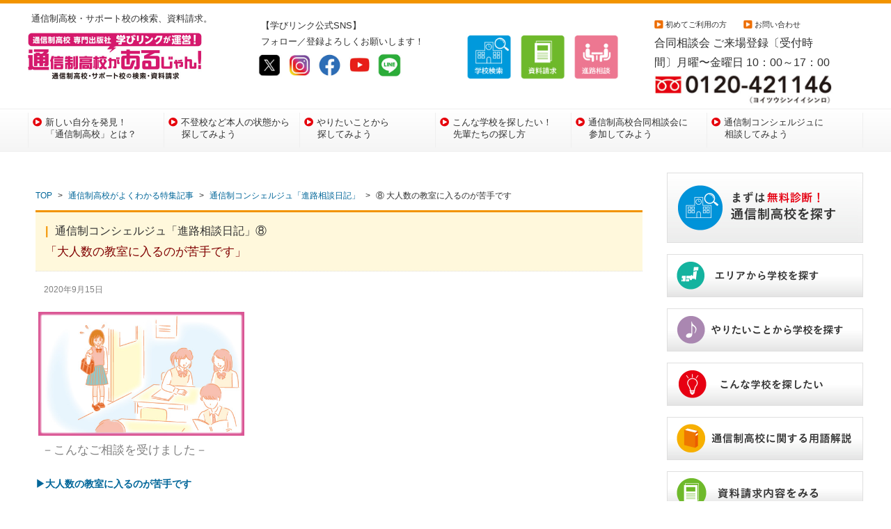

--- FILE ---
content_type: text/html; charset=UTF-8
request_url: https://www.stepup-school.net/concierge/concierge08.php
body_size: 10346
content:
<!DOCTYPE html>
<html lang="ja">
<head>
<meta charset="UTF-8">
<meta name="viewport" content="width=device-width,user-scalable=no,maximum-scale=1" />
<meta name="format-detection" content="telephone=no" />
<meta name="apple-mobile-web-app-title" content="通信制高校を探すなら「通信制高校があるじゃん!」" />
<link rel="shortcut icon" href="/images/common/favicon.png"/>
<link rel="apple-touch-icon" href="/images/common/apple-touch-icon.png" />
<meta name="description" content="通信制コンシェルジュ「進路相談日記」⑧ 大人数の教室に入るのが苦手です" />
<meta name="keywords" content="通信制高校,通信高校,相談" />
<title>通信制コンシェルジュ「進路相談日記」⑧ 大人数の教室に入るのが苦手です | 通信制高校があるじゃん!</title>
<link rel="stylesheet" href="https://stepup-school.net/css/responsive/style.css" type="text/css" media="all" />
<link rel="stylesheet" href="https://stepup-school.net/css/common.css" type="text/css" media="all" />
<!-- <link rel="stylesheet" href="https://stepup-school.net/css/font-awesome.min.css" media="all"> -->
<link rel="stylesheet" href="https://use.fontawesome.com/releases/v5.1.0/css/all.css" integrity="sha384-lKuwvrZot6UHsBSfcMvOkWwlCMgc0TaWr+30HWe3a4ltaBwTZhyTEggF5tJv8tbt" crossorigin="anonymous">
<link rel="stylesheet" href="https://stepup-school.net/css/magnific-popup.css"> 
<link rel="stylesheet" href="https://stepup-school.net/css/slick.css">
<link rel="stylesheet" href="https://stepup-school.net/css/slick-theme.css">
<link rel="stylesheet" href="https://stepup-school.net/css/slicknav.css">
<link rel="stylesheet" href="https://stepup-school.net/css/easy-responsive-tabs.css">
<link rel="stylesheet" href="https://stepup-school.net/css/30th.css" type="text/css" media="all" />
<link rel="stylesheet" href="https://stepup-school.net/css/enrollment.css" type="text/css" media="all" />
	
	<script>
  (function(d) {
    var config = {
      kitId: 'okh5cqw',
      scriptTimeout: 3000,
      async: true
    },
    h=d.documentElement,t=setTimeout(function(){h.className=h.className.replace(/\bwf-loading\b/g,"")+" wf-inactive";},config.scriptTimeout),tk=d.createElement("script"),f=false,s=d.getElementsByTagName("script")[0],a;h.className+=" wf-loading";tk.src='https://use.typekit.net/'+config.kitId+'.js';tk.async=true;tk.onload=tk.onreadystatechange=function(){a=this.readyState;if(f||a&&a!="complete"&&a!="loaded")return;f=true;clearTimeout(t);try{Typekit.load(config)}catch(e){}};s.parentNode.insertBefore(tk,s)
  })(document);
</script>
	
<!--進学特集用AdobeWebフォント-->
<script src="//ajax.googleapis.com/ajax/libs/jquery/2.1.3/jquery.min.js"></script>
<script src="https://cdnjs.cloudflare.com/ajax/libs/modernizr/2.6.2/modernizr.min.js"></script>
<script src="https://stepup-school.net/js/respond.min.js"></script>
<script src="https://stepup-school.net/js/slick.min.js"></script>
<script src="https://stepup-school.net/js/jquery.slicknav.min.js"></script>
<script src="https://stepup-school.net/js/heightLine.js"></script>
<script src="https://stepup-school.net/js/easyResponsiveTabs.js"></script>	
<script src="https://stepup-school.net/js/jquery.magnific-popup.js"></script>
<script src="https://stepup-school.net/js/jquery.easing.1.3.js"></script>
<script src="https://stepup-school.net/js/area.js"></script>
<!--進学特集用AdobeWebフォント　ここまで-->
	
<script type="text/javascript">
$(function(){
		 $('#gnavi').slicknav();
});
//<![CDATA[
$(document).ready(function(){
 $("p.question").on("click", function() {
  $(this).next().slideToggle(200);
 });
});
//]]>
//画像スタイルキャンセル（SP）
$(function(){
  if(window.matchMedia("(max-width:768px)").matches){
	  $('.blk_kiji img').removeAttr('style');  //768px以下の場合
	  $('.blk_kiji img').addClass('sp');  //768px以下の場合
	  $('.msg img').removeAttr('style');  //768px以下の場合
	  $('.msg img').addClass('sp');  //768px以下の場合
  }else{
	  $('.blk_kiji img').addClass('pc');  //768px以上の場合
	  $('.msg img').addClass('pc');  //768px以上の場合
  }
})
$(document).ready(function () {
	$('#horizontalTab').easyResponsiveTabs({
		type: 'default', //Types: default, vertical, accordion           
		width: 'auto', //auto or any width like 600px
		fit: true,   // 100% fit in a container
		closed: 'accordion', // Start closed if in accordion view
	});
});
$(document).ready(function() {
	$('.image-popup-vertical-fit').magnificPopup({
		type: 'image',
		closeOnContentClick: true,
		mainClass: 'mfp-img-mobile',
		image: {
			verticalFit: true
		}
	});
});
</script>
	
<!-- 相談会各ページ用 -->
<!-- googleアナリティクス用タグ 2023.12更新-->
<!-- Global site tag (gtag.js) - Google Ads: 1067208446 -->

<script async src="https://www.googletagmanager.com/gtag/js?id=AW-1067208446"></script>
<script> window.dataLayer = window.dataLayer || []; function gtag() { dataLayer.push(arguments); } gtag('js', new Date()); gtag('config', 'AW-1067208446', { 'allow_enhanced_conversions': true }); </script>

	
	<!-- Google tag (gtag.js) -->
 <script async src="https://www.googletagmanager.com/gtag/js?id=G-VN7MNZ6RGM"></script> 
<script> 
window.dataLayer = window.dataLayer || []; 
function gtag(){dataLayer.push(arguments);} 
gtag('js', new Date()); 

gtag('config', 'G-VN7MNZ6RGM'); 
</script>
	
	
	<!-- Google tag (gtag.js) -->
<script async src="https://www.googletagmanager.com/gtag/js?id=AW-16527333414"></script>
<script>
  window.dataLayer = window.dataLayer || [];
  function gtag(){dataLayer.push(arguments);}
  gtag('js', new Date());

  gtag('config', 'AW-16527333414');
</script>
</head>
	
	<script type="text/javascript">
  (function () {
    var tagjs = document.createElement("script");
    var s = document.getElementsByTagName("script")[0];
    tagjs.async = true;
    tagjs.src = "//s.yjtag.jp/tag.js#site=7QDsCLz";
    s.parentNode.insertBefore(tagjs, s);
  }());
</script>
<noscript>
  <iframe src="//b.yjtag.jp/iframe?c=7QDsCLz" width="1" height="1" frameborder="0" scrolling="no" marginheight="0" marginwidth="0"></iframe>
</noscript>

<body>
<div class="container row">

<header>

<div class="container">
<div id="logo" class="col span_3 ">
<h1>通信制高校・サポート校の検索、資料請求。</h1><a href="/"><img src="/images/header/logo.jpg" width="250" height="75" alt="通信制高校を探すなら「通信制高校があるじゃん!」"/></a>
</div><!--/col-->
	
	
<div id="icons" class="col span_3 spNone"><h1>【学びリンク公式SNS】<br/>フォロー／登録よろしくお願いします！</h1>
<a href="https://twitter.com/Manabi_Link1996"target="_blank"><img src="/images/header/sns_01.jpg" width="35" height="35" alt="X（旧Twitter）"/>&nbsp;</a>
<a href="https://www.instagram.com/manabilink_official/"target="_blank"><img src="/images/header/sns_02.jpg" width="35" height="35" alt="Instagram"/>&nbsp;</a>
<a href="https://www.facebook.com/Manabilink"target="_blank"><img src="/images/header/sns_03.jpg" width="35" height="35" alt="Facebook"/>&nbsp;</a>
<a href="https://www.youtube.com/channel/UCzOvfs0gMx9LhykK-ttaamg"target="_blank"><img src="/images/header/sns_04.jpg" width="35" height="35" alt="YouTube"/>&nbsp;</a>
	<a href="https://page.line.me/630vttqw?oat_content=url&openQrModal=true"target="_blank"><img src="/images/header/sns_05.jpg" width="35" height="35" alt="LINE"/>&nbsp;</a>
</div><!--/col-->	
	
<div id="icons" class="col span_3"><br>
<a href="/search/"><img src="/images/header/icons_01.jpg" width="65" height="65" alt="通信制高校検索"/>&nbsp;&nbsp;</a>
<a href="/cart/"><img src="/images/header/icons_02.jpg" width="65" height="65" alt="資料請求"/>&nbsp;&nbsp;</a>
<a href="/counseling/"><img src="/images/header/icons_03.jpg" width="65" height="65" alt="進路相談室"/></a>
<!--<a href="/databank/"><img src="/images/header/icons_04.jpg" width="83" height="84" alt="データバンク"/></a>-->
</div><!--/col-->
		
<div id="tel" class="col span_3">
		
<ul>
<li><a href="/first_time/">初めてご利用の方</a></li>
<li><a href="/contact/">お問い合わせ</a></li>
<p class="time">合同相談会 ご来場登録〔受付時間〕<!--<a href="https://www.stepup-school.net/counseling/#ct02"><font  color="#ff0000">■電話相談中止のご案内</font></a>-->月曜〜金曜日 10：00～17：00</p>

<a class="tel" href="tel:0120421146"><img src="/images/header/tel.jpg"alt="0120421146"> </a>
</ul>
	
</div> <!--/col-->
</div><!--/container-->
</header>

<nav>
<div class="container">
<!--<h2 class="test_css">nav</h2>-->
<ul id="gnavi" class="clearfix">

<li><a href="/moving/">新しい自分を発見！<br/>「通信制高校」とは？</a></li>
<li><a href="/condition/">不登校など本人の状態から<br/>探してみよう</a></li>
<li><a href="/something/">やりたいことから<br/>探してみよう</a></li>
<li><a href="/case/">こんな学校を探したい！<br/>先輩たちの探し方</a></li>
<li><a href="/goudosoudankai/">通信制高校合同相談会に<br/>参加してみよう</a></li>
<li><a href="/counseling/">通信制コンシェルジュに<br/>相談してみよう</a></li>
</ul>
</div><!--/container-->
</nav>

<main>
<div id="wrap" class="container gutters">

<article id="soudankai" class="col span_9 ">
<section class="white radi">
<ul id="bread-crumb-list">
<li><a href="/">TOP</a></li>
<li>&nbsp;&gt;&nbsp;</li>
<li><a href="/feature_articles/">通信制高校がよくわかる特集記事</a></li>
<li>&nbsp;&gt;&nbsp;</li>
<li><a href="/concierge/">通信制コンシェルジュ「進路相談日記」</a></li>
<li>&nbsp;&gt;&nbsp;</li>
<li>⑧ 大人数の教室に入るのが苦手です</li>
</ul>

<h1>通信制コンシェルジュ「進路相談日記」⑧<br><span style="font-family: 'ＭＳ ゴシック', 'MS Gothic', 'Osaka－等幅', 'Osaka-mono', 'monospace'; font-size: 1.1em ; color: maroon">「大人数の教室に入るのが苦手です」</span></h1>

<div style="font-size:12px; color:gray">　2020年9月15日<br><br></div>

<table class="right_table" width="300px" border="0">
  <tr>
    <td>&nbsp;</td>
    <td><img src="/images/common/concierge08.jpg" alt=""></td>
  </tr>
</table><!---->

	
<h2 style="color:gray">－こんなご相談を受けました－</h2>
	
	<span class="int">
<strong>▶大人数の教室に入るのが苦手です</strong><br>
<span style="color:gray">
①相談者：中学3年生女の子のお母さま<br>
②相談場面：合同相談会（京都）にてご相談。<br>
③進路選び経過：中1の冬くらいから教室に入りにくくなってしまった。そろそろ進路も選ばないといけないが、全日制高校は難しいかもしれないと思い通信を中2の終わりくらいから検討している。<br>
④ご本人の状態：大人数の教室に入りにくいので別室登校をしている。高校行事にも憧れがあって、できれば全日制高校に行きたいという希望はある。<br>

</span>


	<hr>
	
<strong>▶相談内容詳細</strong><br>
<span style="color:gray">※以下、相談者様を「相」、コンシェルジュを「コ」と表記</span><br>
		
相：もう中3の9月で、学校にもそろそろ進路を決めてくださいと言われていて少し焦ってきています。いくつか学校の資料を取り寄せたりもしていますが、たくさんあってやっぱり迷ってしまいます…。<br><br>
		
		<span style="color: #006699;">コ：まわりも「進路どうする？」なんて話をしていると焦りも感じてしまいますよね。お子さんはどんな学校を希望していらっしゃるんですか？</span><br><br>
		
相：本人は文化祭とか、学校行事に憧れがあって全日制高校がいいと思っているみたいなんです。でも大人数の教室に入るのは苦手だし、内申点のこともあるので難しいかなと思っています。本人は「高校に行ったら頑張る」と言ってはいるんですけれど…。<br><br>
		
		<span style="color: #006699;">コ：そうですよね。ただ、今の状態も「頑張ってないから学校に行けてない」というわけではないと思うので、高校に行ってからのことはどうしてもわからないですよね…。</span><br><br>
		
相：はい、親としては子どもの希望もかなえてあげたいところではあるんですが、ちょっと心配だなと思ってしまいます。<br><br>
		
		<span style="color: #006699;">コ：そうですね。例えば通信制の高校は私立の場合、途中転入も結構融通が利きますので、全日制高校にチャレンジしてみて、やっぱり難しいということだったら通信へ転校する、という選択肢もありますよ。でも、そうなったときのことを考えていくつかの選択肢は持っておくのがいいと思います。</span><br><br>
		
相：そうですよね！通信制の場合はどんな学校を選んだらいいでしょうか？<br><br>
		
		

<strong>▶お答えした学校選びのヒント</strong><br>
		<span style="color: #006699;">今回のお子さんの場合は「大人数の教室に入るのが苦手」「全日に行くには内申点がネックになる」ということでした。<br>
まず内申点の問題は、通信制では不登校のお子さんも入りやすいようになっていて、関係がない場合がほとんどなので、通信制を選べばクリアできます。<br>
次に「大人数の教室に入るのが苦手」ということですが、通信制高校は全日制高校に比べて（クラス制の学校の場合）1クラス当たりの人数が少ない場合がほとんどで、多くても20人くらいというところが多いです。<br>
クラス制を取っておらず、少人数制で授業をしてくれたり、そもそもキャンパスの規模が小さくてアットホームな雰囲気でやっている学校もありますので、そのような学校だと安心して通えるのではないかと思い、そのようなタイプの学校をいくつかご紹介しました。<br>
学校によってはカウンセラーの先生がいるところもありますので、もし不安が出てきそうな場合はそのような学校を選ぶのもおすすめです。<br><br>

ひとくちに「大人数の教室に入るのが苦手」といっても、たとえば何人くらいまでだったら大丈夫なのか、どのような雰囲気だったら入りやすいのかも人それぞれです。3～5校程度に絞り込んだら実際に見学に行き、学校の様子を見ることが大切になってきます。<br><br>

途中転入の場合、もしそれまでに何単位か取得していた場合単位の引継ぎができたり、在籍期間の引継ぎをできたりします。そのようなしくみによって同級生から遅れず卒業することも可能なので、不安に思いすぎず、様々な選択肢があることをお伝えしました。

</span>
		
<hr>
		
・・・いかがでしたか？
同じような状況のご相談、最近増えています。<br>

進路選択の際に、参考にしてみてください(^-^)<br><br>


<strong>★通信制コンシェルジュへの相談は<a href="https://www.stepup-school.net/counseling/">コチラ</a></strong>



</span>
	
	<br><br>
	
<div class="lead"><span class="int">
	<a href="../../../../../concierge/concierge07.php">前の記事【やりたいことがあるので今の学校をやめたいと思っています】へ</a>
</span></div>
	
	<br>
	
<div class="lead"><span class="int">
	<a href="../../../../../concierge/concierge09.php">次の記事【人とコミュニケーションを取るのが苦手です】へ</a>
</span></div>
	
	<br>

<div class="lead"><span class="int">
	<a href="/concierge/">記事一覧へ</a>
</span></div>
	
	
</section>
</article>

<aside class="col span_3">


<!--<a class="btn btn-block btn-lg btn-red" href="#">Primary</a>-->
<a href="/search/" class="bnr">
<img src="/images/common/search_btn.jpg" alt="通信制高校を探す"width="280px"/>

</a>

<a href="/area_search/" class="bnr">
<img src="/images/common/area_btn.jpg" alt="エリアから学校を探す"width="280px"/>

</a>


<a href="/something/" class="bnr">
<img src="/images/common/some_btn.jpg" alt="やりたいことから学校を探す"width="280px"/>

</a>


<a href="/case/" class="bnr">
<img src="/images/common/case_btn.jpg" alt="こんな学校を探したい"width="280px"/>

</a>


<a href="/glossary/" class="bnr">
<img src="/images/common/yogo_btn.jpg" alt="通信制高校に関する用語"width="280px"/>

</a>


<a href="/cart/"class="bnr">
<img src="/images/common/siryou_form_btn.jpg" alt="資料請求フォームをみる"width="280px"/>
</a>

<div class="input-group clearfix">
<form action="/search/list/" method="get">
	<input type="text" name="keyword" class="txtfiled" placeholder="キーワード検索">
		<span class="input-group-btn">
			<button type="submit" class="btn btn-info btn-flat">検索</button>
		</span>
</form>
</div><!--/input-group-->



<a href="/goudosoudankai/schedule.php" class="bnr">
<!--<a href="/soudankai/" class="bnr">-->
<img src="/images/banners/soudankai.jpg" alt="合同相談会"/>
</a>




<a href="/contact_entry/"class="bnr">
<img src="/images/common/soudankai_form_btn.jpg" alt="合同相談会申し込みフォーム"width="280px"/>
</a>
<!---->

	
<a href="/column/" class="bnr">
<img src="/images/banners/bnr_column.jpg" alt="山口教雄コラム"/>
</a>
<!---->



<!--


<a href="https://www.stepup-school.net/ryugaku/index.html" target="_blank"class="bnr">
<img src="/images/banners/1213.jpg" alt="留学相談会"/>

</a>


<a href="/atteiru/" class="bnr">
<img src="/images/banners/book_bnr.jpg" alt="あなたのお子さんには通信制高校が合っている！"/>

</a>
-->





<!--<label><input type="text" name="keyword" class="txtfiled" placeholder="キーワード検索"></label>
<label><input type="submit" value="検索"></label>
</form>-->

	
<div class="elements">
<a href="https://tsushin.kagiko.ed.jp" target="_blank">
<img src="/images/banners/kagiko2025.jpg" alt="かぎこう"/>
</a>
</div><!--/elements-->
	
	
	
<div class="elements">
<a href="https://tech-camp.in/lps/highschool" target="_blank">
<img src="/images/banners/2020/techcamp.jpg" alt="テックキャンプ高等学院"/>
</a>
</div><!--/elements-->

	
<!--<div class="elements">
<a href="https://lp.ikubunkan.ed.jp/my-own-curriculum-0-1" target="_blank">
<img src="/images/banners/ID.png" alt="ID学園"/>
</a>
</div><!--/elements-->


	
<!--	
<div class="elements">
<a href="https://m-kokusai.tokyo" target="_blank">
<img src="/images/banners/matsumonto.jpg" alt="松本国際"/>
</a>
</div>/elements-->


	
	
<div class="elements">
<a href="https://www.eifu.ed.jp/" target="_blank">
<img src="/images/banners/eifu.jpg" alt="英風"/>
</a>
</div><!--/elements-->
	
	
<div class="elements">
<a href="https://www.try-gakuin.com/?utm_campaign=arujan_gakuin&utm_medium=banner&utm_source=arujan_side" target="_blank">
<img src="/images/banners/2025/try.png" alt="トライ式高等学院"/>
</a>
</div><!--/elements-->	


	
<div id="banner_school">   

<div class="elements">
<a href="https://www.r-ac.jp/?banner_id=Mlink_top" target="_blank">
<img src="/images/banners/2020/rune2024.png" alt="ルネサンス"/>
</a>
</div><!--/elements-->	
	


    
<!--<div class="elements">
<a href="https://www.sundai-kofu.ed.jp/corr/" target="_blank">
<img src="/images/banners/2020/sundai.jpg" alt="駿台甲府"/>
</a>
</div><!--/elements-->

	
	
	
	
<!--<div class="elements">	
<a href="https://www.sundai-kyouken.jp/corr/index.html" target="_blank">
<img src="/images/banners/sundai-support.jpg" alt="駿台サポート"/>
</a>
</div><!--/elements-->	
	
	
<div class="elements">	
<a href="https://www.yoyogigh.jp" target="_blank">
<img src="/images/banners/yoyogigh.jpg" alt="代々木グローバル"/>
</a>
</div><!--/elements-->	
	
	<!--<div class="elements">	
<a href="https://nnn.ed.jp/lp/main003/?utm_source=stepup-school.net&utm_medium=banner&utm_campaign=display_arujanbanner_202410" target="_blank">
<img src="/images/banners/n_bnr.jpg" alt="N高等学校"/>
</a>
</div><!--/elements-->	

<div class="elements">	
<a href="https://esports-hs.com" target="_blank">
<img src="/images/banners/bnr_esports.jpg" alt="eスポーツ高等学院"/>
</a>
</div><!--/elements-->		
	
	
<div class="elements">	
<a href="https://chuos.com" target="_blank">
<img src="/images/banners/bnr_chuo.jpg" alt="中央高等学院"/>
</a>
</div><!--/elements-->	
	

<div class="elements">	
<a href="https://id.ikubunkan.ed.jp/" target="_blank">
<img src="/images/banners/bnr_ID.png" alt="ID学園高等學校"/>
</a>
</div><!--/elements-->	
	

<!--<div class="elements">	
<a href="https://n-jr.jp/?utm_source=stepup-school.net&utm_medium=banner&utm_campaign=display_arujanbanner_njr_202506" target="_blank">
<img src="/images/banners/2025/bnr_n_tyutobu.jpg" alt="N中"/>
</a>
</div>/elements-->		
	
</div><!--/banner_school-->
	
	
	
	<a href="https://www.stepup-school.net/feature_articles/" class="bnr">
<img src="/images/common/toku_btn00.jpg" alt="特集"/>
</a>

	
	
<!--<a href="https://manabilink.co.jp/publication/detail_85.html" class="bnr" target="_blank">
<img src="/images/banners/aruaru.jpg" alt="不登校あるある"/>

</a>-->

	
	<a href="https://manabilink.co.jp/publication/detail_94.html" class="bnr" target="_blank">
<img src="/images/banners/freehakusyo.jpg" alt="フリースクール白書"/>

</a>


<!--

<a href="http://www.wellness-school.com/"target="_blank" class="bnr">
<img src="/images/banners/wellness.jpg" alt="日本ウェルネス高校"/>

</a>-->






<!--<a href="/special/" class="bnr">
<img src="/images/banners/special.jpg" alt="特集記事"/>
</a>
	

<a href="https://www.stepup-school.net/sensyu_soudankai/" class="bnr">
<img src="/images/banners/sensyu_soudankai_bnr.jpg" alt="高等専修学校合同相談会"/>

</a>-->






<aside id="sidebar">

    <div id="banners"> <h3>Content</h3> </div> 
     
   
     <ul class="sidemenu">
				<li><a href="/moving/">通信制高校とは</a></li>
				<li><a href="/search/list/school_school_type=1/school_school_type=2/school_school_type=3/school_school_type=4/school_school_type=5/school_school_type=6/school_school_type=7/school_school_type=8/school_school_type=9/">全国通信制高校一覧</a></li>
				
			
                <li><a href="/faq/">よくある質問</a></li>
                <li><a href="/feature_articles/">特集記事</a></li>
                <li><a href="https://manabilink.co.jp/publication/list.php"target="_blank">書籍紹介</a></li>
                 <li><a href="/company/">運営会社情報</a></li>
                 <li><a href="/privacypolicy/">個人情報保護方針</a></li>
                    <li><a href="/agreement/">ご利用規約</a></li>
                     <li><a href="/contact/">お問い合わせ</a></li>
			</ul> 
</aside>


</aside>


</div><!--/wrap-->

</main>

<footer class="row">

	
<div class="container pcNone">	

<p>【学びリンク公式SNS】フォロー／登録よろしくお願いします！</p>
	
    <table class="tbl01">
      <tr> 
       <td VALIGN="top"><a href="https://twitter.com/Manabi_Link1996"target="_blank"><img src="/images/header/sns_01.jpg" width="35" height="35" alt="X（旧Twitter）"/>&nbsp;</a>
 

 </td>

          <td VALIGN="top"><a href="https://www.instagram.com/manabilink_official/"target="_blank"><img src="/images/header/sns_02.jpg" width="35" height="35" alt="Instagram"/>&nbsp;</a>
     
 </td>
 
 
  <td VALIGN="top"><a href="https://www.facebook.com/Manabilink"target="_blank"><img src="/images/header/sns_03.jpg" width="35" height="35" alt="Facebook"/>&nbsp;</a>

 </td>
 
 <td VALIGN="top">	<a href="https://www.youtube.com/channel/UCzOvfs0gMx9LhykK-ttaamg"target="_blank"><img src="/images/header/sns_04.jpg" width="35" height="35" alt="YouTube"/>&nbsp;</a>
  

 </td>
 
 <td VALIGN="top">

<a href="https://page.line.me/630vttqw?oat_content=url&openQrModal=true"target="_blank"><img src="/images/header/sns_05.jpg" width="35" height="35" alt="LINE"/>&nbsp;</a>
 </td>
 
  <td VALIGN="top">


 </td>
 
 
 </tr>
      </table>	
	
	
		
</div><!--/col-->		
	

	
	
 <div id="footer" class="container spNone">
  
    <div class="box"> 
    <table class="tbl02">
      <tr> 
       <td VALIGN="top" width="250">【全国通信制高校一覧】<br>
  <a href="/search/list/school_type=1/">・通信制高校</a><br>
<a href="/search/list/school_type=2/">・サポート校</a><br>
<a href="/search/list/school_type=3/">・技能連携校</a><br>
<a href="/search/list/school_type=4/">・高等専修学校</a><br>
<a href="/search/list/school_type=5/">・高卒認定予備校</a><br>
<a href="/search/list/school_type=6/">・フリースクール（中等部）</a><br>
<a href="/search/list/school_type=7/">・インターナショナルスクール</a><br>
<a href="/search/list/school_type=8/">・全日制高校</a><br>
<a href="/search/list/school_type=9/">・全寮制高校</a><br>


 </td>

          <td VALIGN="top" width="250">【自分にあった学校を探そう】<br>
          
         <a href="https://www.stepup-school.net/search/">・通信制高校を探す</a><br>
<a href="https://www.stepup-school.net/condition/">・本人の状態から探す</a><br>
<a href="https://www.stepup-school.net/something/">・やりたいことから探す</a><br>
<a href="https://www.stepup-school.net/case/">・〇〇対応の学校を探す</a><br>
<a href="https://www.stepup-school.net/area_search/">・エリアから探す</a><br>

 </td>
 
 
  <td VALIGN="top" width="300"><a href="https://www.stepup-school.net/goudosoudankai/">【合同相談会に参加する</a>】<br>
 <a href="https://www.stepup-school.net/counseling/">【通信制コンシェルジュに相談する】</a><br>
<a href="https://www.stepup-school.net/counseling/#ct01">・相談ルーム</a><br>
<a href="https://www.stepup-school.net/counseling/#ct03">・メール相談</a>

 </td>
 
 <td VALIGN="top" width="300">
   <a href="https://www.stepup-school.net/moving/">・通信制高校とは</a><br>
<a href="https://www.stepup-school.net/faq/">・よくある質問</a><br>
<a href="https://www.stepup-school.net/special/">・特集記事</a><br>
<a href="https://manabilink.co.jp/publication/list.php"target="_blank">・書籍紹介</a><br>
<a href="https://www.stepup-school.net/news/">・新着情報</a><br>
<a href="https://www.stepup-school.net/event/">・学校説明会・オープンキャンパス</a>

 </td>
 
 <td VALIGN="top" width="300">
  <a href="https://www.stepup-school.net/first_time/">・このサイトについて</a><br>
<a href="https://www.stepup-school.net/company/">・運営会社</a><br>
<a href="https://www.stepup-school.net/privacypolicy/">・個人情報保護法</a><br>
<a href="https://www.stepup-school.net/agreement/">・ご利用規約</a><br>
<a href="https://www.stepup-school.net/contact/">・お問合せ</a><br>
<a href="https://www.stepup-school.net/first_time/">・初めてご利用の方</a><br>


 </td>
 
 
 
 
 </tr>
      </table><br>
      
 
    <table class="tbl02">
      <tr> 
      <td VALIGN="top" width="200">【北海道・東北エリア】<br>
      <a href="/search/list/school_area=1/">・北海道</a><br>
      <a href="/search/list/school_area=2/">・青森県</a><br>
      <a href="/search/list/school_area=3/">・秋田県</a><br>
      <a href="/search/list/school_area=4/">・岩手県</a><br>
     <a href="/search/list/school_area=5/">・山形県</a><br>
     <a href="/search/list/school_area=6/">・宮城県</a><br>
     <a href="/search/list/school_area=7/">・福島県</a>
 </td>
 <td VALIGN="top" width="200">
【関東エリア】<br>

<a href="/search/list/school_area=13/">・東京都</a><br>
<a href="/search/list/school_area=14/">・神奈川県</a><br>
<a href="/search/list/school_area=12/">・千葉県</a><br>
<a href="/search/list/school_area=11/">・埼玉県</a><br>
<a href="/search/list/school_area=8/">・茨城県</a><br>
<a href="/search/list/school_area=9/">・栃木県</a><br>
<a href="/search/list/school_area=10/">・群馬県</a>
 </td>
          <td VALIGN="top" width="200">【北信越エリア】<br>
          
         <a href="/search/list/school_area=15/">・新潟県</a><br>
<a href="/search/list/school_area=16/">・富山県</a><br>
<a href="/search/list/school_area=17/">・石川県</a><br>
<a href="/search/list/school_area=18/">・福井県</a><br>
<a href="/search/list/school_area=19/">・山梨県</a><br>
<a href="/search/list/school_area=20/">・長野県</a>

 </td>
 
 
  <td VALIGN="top" width="200">【東海エリア】<br>
 <a href="/search/list/school_area=22/">・静岡県</a><br>
<a href="/search/list/school_area=23/">・愛知県</a><br>
<a href="/search/list/school_area=21/">・岐阜県</a><br>
<a href="/search/list/school_area=24/">・三重県</a>

 </td>
 
 <td VALIGN="top" width="200">【関西エリア】<br>
   <a href="/search/list/school_area=27/">・大阪府</a><br>
<a href="/search/list/school_area=26/">・京都府</a><br>
<a href="/search/list/school_area=28/">・兵庫県</a><br>
<a href="/search/list/school_area=25/">・滋賀県</a><br>
<a href="/search/list/school_area=29/">・奈良県</a><br>
<a href="/search/list/school_area=30/">・和歌山県</a>

 </td>
 
 <td VALIGN="top" width="200">【中国・四国エリア】<br>
  <a href="/search/list/school_area=31/">・鳥取県</a><br>
<a href="/search/list/school_area=32/">・島根県</a><br>
<a href="/search/list/school_area=33/">・岡山県</a><br>
<a href="/search/list/school_area=34/">・広島県</a><br>
<a href="/search/list/school_area=35/">・山口県</a><br>
<a href="/search/list/school_area=36/">・徳島県</a><br>
<a href="/search/list/school_area=37/">・香川県</a><br>
<a href="/search/list/school_area=38/">・愛媛県</a><br>
<a href="/search/list/school_area=39/">・高知県</a>

 </td>
 
 <td VALIGN="top" width="200">【九州・沖縄エリア】<br>
  <a href="/search/list/school_area=40/">・福岡県</a><br>
<a href="/search/list/school_area=41/">・佐賀県</a><br>
<a href="/search/list/school_area=42/">・長崎県</a><br>
<a href="/search/list/school_area=43/">・熊本県</a><br>
<a href="/search/list/school_area=44/">・大分県</a><br>
<a href="/search/list/school_area=45/">・宮崎県</a><br>
<a href="/search/list/school_area=46/">・鹿児島県</a><br>
<a href="/search/list/school_area=47/">・沖縄県</a>


 </td>
 
  
 </tr>
      </table>
      
   </div>
  
  
   

</div>

	
<section class="pcNone">
	
<div id="floatingmenu">
	
	<a href="tel:0120421146"><img class="img-fluid" src="/images/common/sp01.jpg" alt="TEL.0120421146"></a>
	
	<a href="/contact_entry/"><img class="img-fluid" src="/images/common/sp02.jpg" alt="mail"></a>
		
	</div></section>	





<div id="copyright">
<div class="container">
Copyright (c) 通信制高校を探すなら「通信制高校があるじゃん!」
</div><!--/container-->
</div><!--/copyright-->

</footer>

</div><!--/.container-->

<script src="https://www.stepup-school.net/js/append.js"></script>
</body>
</html>


--- FILE ---
content_type: text/css
request_url: https://stepup-school.net/css/responsive/style.css
body_size: 401
content:
/* IMPORT RESET */
@import url("reset.css");

/* IMPORT 12 COLUMN RESPONSIVE GS */
@import url("responsive.gs.12col.css");

/* Google�t�H���g */
@import url(https://fonts.googleapis.com/earlyaccess/notosansjapanese.css);	/* ���{�� �S�V�b�N */
@import url(https://fonts.googleapis.com/css?family=Source+Serif+Pro);		/* Photo �^�C�g�� ���� */
@import url(https://fonts.googleapis.com/css?family=Cabin);		/* Q */


.test_css {
	color: #F60;
	font-size: 0.8em;
}
.test_css a, .test_css a:visited {
	color: #F60;
	text-decoration: underline;
}

/*�e�X�g�p��\���N���X*/
.test_hidden, ul.catNav li.test_hidden {
/*  display: none;*/
}
.test_hidden2 {
/*  display: none;*/
}

--- FILE ---
content_type: text/css
request_url: https://stepup-school.net/css/enrollment.css
body_size: 1749
content:
@charset "utf-8";
/* ===================================================================
CSS information

 File Name        : bloc.css
 Style Info       : 基本スタイル
 基本カラー（テキスト）  : #303030
=================================================================== */


/*学校メイン情報*/

div#school_enrollment {
	background: #FFF;
	border-bottom: 3px solid #66cdaa; 
	border-top: 3px solid #031DCF; 
	border-right: 0px solid #ffffff; 
	border-left: 0px solid #ffffff; 
	padding: 20px;
	margin-top: 30px;
	color: #000000;
	font-size:16px;
	line-height: 1.5em;
}



/*スクールデータ*/

.enrollment_schooldata {
  margin-bottom:10px;
}

.schooldata_enrollment_tel:before {
  content: "";
  display: inline-block;
  width: 25px;
  height: 25px;
  background-image: url(../images/enrollment/phone.gif);
  background-size: contain;
  vertical-align: middle;
  margin-right:10px;
}



.schooldata_enrollment_web:before {
  content: "";
  display: inline-block;
  width: 25px;
  height: 25px;
  background-image: url(../images/enrollment/right-arrow.gif);
  background-size: contain;
  vertical-align: middle;
  margin-right:10px;
}


/*校名まわり*/



div.enrollment_schoolname {
		background: #ffffff;
		border: 2px solid;
		border-image: linear-gradient(-70deg, #66cdaa,#031DCF );
		border-image-slice: 1;
		padding: 20px;
		font-size: 1.3em;
		color: #000000;
		line-height: 2.5em;
		font-weight:700;
		margin-bottom: 10px;
}


.enrollment_schoolname {
    display: flex;
    overflow: hidden;
}

.enrollment_schoolname p {
    color:#0317B4;
    font-size: 1.4em;
    font-weight: bold;
    letter-spacing: .06em;
    margin: 0;

    /* ここからアニメーション関係 */
    transform: translateY(2em);
    animation: textanimation 1s forwards;
}
/* 1文字目 */
.enrollment_schoolname p:nth-child(1) {
    animation-delay: 0.2s
}
/* 2文字目 */
.enrollment_schoolname p:nth-child(2) {
    animation-delay: 0.4s
}
/* 3文字目 */
.enrollment_schoolname p:nth-child(3) {
    animation-delay: 0.6s
}
/* 4文字目 */
.enrollment_schoolname p:nth-child(4) {
    animation-delay: 0.8s
}
/* 5文字目 */
.enrollment_schoolname p:nth-child(5) {
    animation-delay: 1s
}
/* 6文字目 */
.enrollment_schoolname p:nth-child(6) {
    animation-delay: 1.2s
}
/* 7文字目 */
.enrollment_schoolname p:nth-child(7) {
    animation-delay: 1.4s
}
/* 8文字目 */
.enrollment_schoolname p:nth-child(8) {
    animation-delay: 1.6s
}
/* 9文字目 */
.enrollment_schoolname p:nth-child(9) {
    animation-delay: 1.6s
}
/* 10文字目 */
.enrollment_schoolname p:nth-child(10) {
    animation-delay: 1.6s
}


@keyframes textanimation {
    0% {
        transform: translateY(2em);
    }

    100% {
        transform: translateY(0);
    }
}



/*おすすめポイント*/

div.enrollment_osusume {
	background: linear-gradient(-45deg, #EBFDDA,#FAFDEC );
	border-radius:30px;
	padding: 15px;
	margin-top:20px;
	margin-bottom: 20px;
	line-height: 2.5em;
	font-weight:700;
}


.txtenrollment {
    display: flex;
    overflow: hidden;
	background-color: #66cdaa;
	border-radius: 20px;
	color: #ffffff;
	font-family: "kinto-sans", sans-serif;
	font-weight: 400;
	font-style: normal;
	font-size: 20px;
	padding: 10px;
	margin-bottom: 20px;
}

.txtenrollment p {
    text-align: center;
}


.osusume_enrollment {
	background-color: #ffffff;
	border-radius: 10px;
	margin-bottom: 10px;
}



.osusume_enrollment:before {
  content: "";
  display: inline-block;
  width: 35px;
  height: 35px;
  background-image: url(../images/enrollment/idea.gif);
  background-size: contain;
  vertical-align: middle;
  margin-right:10px;
  margin-left:10px;
}


.enrollmentimg  {
	padding: 20px;
}

.enrollmentimg img {
	border-radius: 30px;
	margin-bottom: 20px;
}


.freebox_enrollment {
    padding-bottom: 0rem;
	padding-top: 0rem;
	padding-right: 2rem;
	padding-left: 2rem;
    background: repeating-linear-gradient(-45deg, #3cb371 0 5px, #fff 5px 10px);
    color: #353535;
}

.freebox_enrollment-body {
	padding: 1rem;
    border-radius: 1rem;
    background-color: white;
    color: #353535;
	font-size:1.2em;
}

.freebox_enrollment p {
    line-height: 1.5;
}



/*一覧ページのcss*/

div.senmon_enrollment {
	background-color:#031DCF;
	width: 15%;
	color: #ffffff;
	font-size: 0.8em;
	padding: 5px;
	text-align: center;
	margin-bottom: 10px;
	border-radius: 5px;
}

.senmon_enrollment {
	font-size: 1.4em;
	color:#031DCF;
}


.senmon_enrollment_2 {
	font-size: 1.1em;
	color:#031DCF;
}


.border_enrollment{
  position: relative;
  font-size: 18px;
}

.border_enrollment:before{
  content: '';
  position: absolute;
  left: 0;
  bottom: 0;
  width: 0;
  border-bottom: solid 2px #031DCF;
  animation: border_anim 3s linear forwards;
}

@keyframes border_anim {
  0%{
    width: 0%;
  }
  100%{
    width: 100%;
  }
}


.leadenrollment {
    color: #0342BE;
    font-size: 1.1em;
    font-weight: bold;
	margin-top: 0px;
	padding-top: 20px;
	padding-left: 20px;
	padding-right: 20px;
	padding-bottom: 30px;
	background-color:#F7F8AA;
	border-bottom-left-radius: 50px;
	border-bottom-right-radius: 50px;
	line-height: 2em;
}

.leadenrollment p::first-letter {
    padding: 0.5rem;
    border-radius: 50%;
    color: white;
    background-color: #0342BE;
}


--- FILE ---
content_type: text/css
request_url: https://stepup-school.net/css/forms.css
body_size: 2311
content:
@charset "UTF-8";
/* ===================================================================
CSS information

 File Name        : forms.css
 Style Info       : フォーム関連
=================================================================== */

/*リスト要素<ul>を初期化 ==========================*/
form ul {
	padding:0;
	margin:0
}
/*<li>も初期化し、ボーダーなどを指定*/
form ul li {
	list-style:none;
	margin: 0px;
	padding: 10px;
	border-top: 2px solid #FFF;
}
/*最初の<li>にはボーダーをつけない（:first-child疑似クラスによる指定）*/
form ul li:first-child {
	border-top:none;
}
	aside form ul li {
		padding: 5px;
		border-top: 1px solid #FFF;
	}
	
/*「:after」で <li>の末尾でフロートをクリア*/
form ul li:after {
	content:".";
	display:block;
	height:0;
	visibility:hidden;
	clear:both;     /*←フロートをクリア*/
}

/* テキスト入力部品の見た目を統一する */
form .txtfiled, form select {
	width: 100%;
	padding: 8px;
	margin: 0px;
	border: solid 1px #ccc;
	/*テキストエリア内にシャドウをつける。最初にbackground初期化が必要*/
    background: #fff;
	-webkit-box-shadow: 1px 2px 4px -2px #ddd inset;
	-moz-box-shadow: 1px 2px 4px -2px #ddd inset;
	box-shadow: 1px 2px 4px -2px #ddd inset;
	/*角丸にする*/
	border-radius:3px;
	-webkit-border-radius:3px;
	-moz-border-radius:3px;
}
	form select {
		width: 30%;
	}
	
form ul li div.half, form dl div.half {
	width: 50%;
	display:block;
	float:left;
}
/*チェックボックス、ラジオボタンのブロックの指定*/
form ul li div.clearfix {
	/* margin-bottom: 1em; */
}
/*チェックボックス、ラジオボタンの label要素を横に並べる*/
form ul li label, form dl label {
	margin-right: 2em;
	display: block;
	float: left;
}
	form ul li label.full, form dl label.full {
		margin-right: 0;
		float: none;
	}

/*input要素とテキストがくっつかないように右にマージンを少し*/
form ul li div label input {
	margin-right:0.5em;
}
/*チェックボックス、ラジオボタンの label要素にロールオーバー時の変化を指定する*/
form ul li div label:hover {
	background : #FFF;
	color: #096;
}
/*チェックボックスの<label>の横幅を統一する（<p>にクラス名.checkをつけて）*/
form ul li div.check label {
	width: 9em;
}
/*file選択*/


/*送信・リセットボタンの体裁を指定（[type="○○"]で属性の値でセレクト）*/
form input[type="submit"] ,ul.searchlist li input[type="button"] ,ul.searchdetail li input[type="button"] ,
form input[type="reset"] {
	cursor:pointer;     /*←これでカーソルを指先型に変化させる*/
	font-size:120%;
	font-weight: bold;
	width:150px;
	padding: 5px 0;
	margin-right:0.5em;
	margin-bottom: 2px;
	border-style:none;
	color: #fff;
	background:#f29400;
	-webkit-border-radius: 5px;
	-moz-border-radius: 5px;
	border-radius: 5px;
}
	ul.searchlist li input[type="button"] {
		width:48%;
		margin: 0;
		float: left;
	}
form input[type="submit"]:hover ,ul.searchlist li input[type="button"] :hover ,ul.searchdetail li input[type="button"] :hover ,
form input[type="reset"]:hover {
/*↓ここではロールオーバー時の透明度を変更。もちろんグラデーションを指定してもOK*/
	opacity: 0.8;
}

header form input[type="submit"] {
	font-size: 100%;
	width: 100px;
	padding: 2px 0;
	margin-left: 0.5em;
	margin-right: 0;
}

/* エラー表示 ==========================*/
/* span要素をブロック化しフロートでフォーム部品と横に並べる*/
form span.qst, div.navibox span.qst {
	width: 300px;
	margin:0px;
	display:block;
	float:left;
/* floatでなく、CSS3 の「display: inline-block」を使う手もアリ 
	display: inline-block;*/
}
form p.error {
	color: #F60;
	margin-bottom: 0;
}

/* 確認画面 */
form p.ans {
	color: #999;
	width: 300px;
	display: block;
	float: left;
}
form p.pic {
	margin-right: 20px;
	display: block;
	float: left;
}

/*必須*/
form div.hss label span:before, li>span.hss:before {
		content: "必須";
    padding: 1px 4px 0 4px;
    margin-right: 0.5em;
    font-weight: bold;
    font-size: 75%;
    color: #fff;
    background-color: #ce807c;
    white-space: nowrap;
}

div.input-group {
	padding: 5px 5px;
	margin-bottom: 10px;
	display: block;
	background-color: #f29400;
	clear: both;
}
div.input-group .txtfiled {
	float: left;
	width: 80%;
}
div.input-group span.input-group-btn .btn {
	float: right;
	width: 20%;
}



/*#f29400 > #f1dfc3 > #f4eddb*/


dl.form{
	font-size: 80%;
	background: #fffaf4;
	border: 1px solid #ffcc99;
	width: 100%;
	margin-bottom: 10px;
}
dl.form dt,dl.form dd {
	padding: 15px;
}

dl.form dd {
	background: #ffffff;
}
input{
	max-width:99%;
}
textarea{
	max-width:99%;
}

@media only screen and (min-width:768px){

	blockquote { width:50%; margin:0 auto; }

	dl.form {
		/* display: grid; */
		/* grid-template-columns: 26% auto; */
		/* gap: 0; */
		width: 100%;
	}

	dl.form dt {
		border-top: 1px solid #ffcc99;
		clear: left;
		float: left;
		width: 26%;
		min-height: 55px; /* 最小の高さを設定 */
	}

	dl.form dd {
		border-left: 1px solid #ffcc99;
		border-top: 1px solid #ffcc99;
		margin-left: 0;
		margin-left: 26%;
		min-height: 55px; /* 最小の高さを設定 */
	}
}

dl.form dt span.attention {
	color: #F60;
}


--- FILE ---
content_type: text/css
request_url: https://stepup-school.net/css/feature_challengedlife.css
body_size: 573
content:
@charset "utf-8"; 
/* ===================================================================
CSS information

特集「チャレンジドLIFE」内で使用

 File Name        : common.css
 Style Info       : 基本スタイル
 基本カラー（テキスト）  : #303030
 オレンジ					：#f29400 > #f1dfc3 > #f4eddb
 赤								：#e6000b
 ボーダー（ベージュ）：#A48B78
 ボーダー（濃い赤）　：#EA5514
=================================================================== */
.challengedmain {
    font-size: 1.1em;
	margin-left: 80px;
	margin-right: 80px
}


.soudan {
    background-color:aliceblue;
	padding: 20px
}


.kikite {
    background-color:#FBF2D4;
	padding: 20px
}

.soudantext {
    color: royalblue
}


.kikitetext {
    color: orange
}



/* 幅644px以下から ヘッダー等微調節
------------------------------------------------------------*/

@media only screen and (max-width: 644px){
	
.challengedmain {
	margin-left: 10px;
	margin-right: 10px
}


.soudan {
    background-color:aliceblue;
	padding: 10px
}


.kikite {
	padding: 10px
}

	
	
	
}

--- FILE ---
content_type: application/javascript
request_url: https://stepup-school.net/js/area.js
body_size: 612
content:
$(function(){
  var flg = false;
  $('.arealist li').on('click',function(){

    var current = $(this).index();
    var y =$(this).parent('.arealist').next('.content').find('li').eq(current);
    var top = '';

    //同じリストを選択した場合
    if($(this).hasClass('active')) {
      $('.content li').stop().slideUp(400, 'easeOutQuad');
      $('.arealist li').removeClass('active');
      flg = false;
      return false;
    }

    //クリックしたリストに.activeを追加
    $('.arealist li').removeClass('active');
    $(this).addClass('active');

    //コンテンツが開いており、表示しているリストと違うものを選択した場合
    if(flg == true) {
      $('.content li').stop().slideUp(400, 'easeOutQuad');
      $(y).stop().stop().slideDown(400, 'easeOutQuad', function(){
        top = $(y).offset().top;
        $('body,html').animate({scrollTop:top}, 600, 'easeOutCubic');
      });
      return false;
    }

    //コンテンツが開いていない場合
    $(y).stop().slideDown(400, 'easeOutQuad');
    top = $(y).offset().top;
    $('body,html').animate({scrollTop:top}, 600, 'easeOutCubic');
    flg = true;
  });

  //CLOSEボタンを押した場合
  $('.close').on('click',function(){
    var y =$(this).parents('.content');
    var top = $(y).offset().top;
    $('body,html').stop().animate({scrollTop:top}, 400, 'easeOutCubic');
    $('.content li').stop().slideUp(400, 'easeOutQuad');
    $('.arealist li').removeClass('active');
  });
});